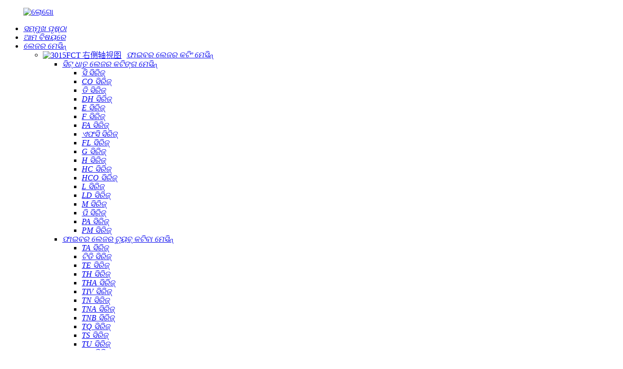

--- FILE ---
content_type: text/html
request_url: http://or.lxslaser.com/fiber-laser-tube-cutting-machine/
body_size: 11869
content:
<!DOCTYPE html> <html dir="ltr" lang="or"> <head> <title>ଫାଇବର ଲେଜର ଟ୍ୟୁବ୍ କଟିଙ୍ଗ ମେସିନ୍ ନିର୍ମାତା | ଚୀନ୍ ଫାଇବର ଲେଜର ଟ୍ୟୁବ୍ କଟିଙ୍ଗ ମେସିନ୍ କାରଖାନା ଏବଂ ଯୋଗାଣକାରୀ</title> <meta http-equiv="Content-Type" content="text/html; charset=UTF-8" /> <!-- Google Tag Manager --> <script>(function(w,d,s,l,i){w[l]=w[l]||[];w[l].push({'gtm.start':
new Date().getTime(),event:'gtm.js'});var f=d.getElementsByTagName(s)[0],
j=d.createElement(s),dl=l!='dataLayer'?'&l='+l:'';j.async=true;j.src=
'https://www.googletagmanager.com/gtm.js?id='+i+dl;f.parentNode.insertBefore(j,f);
})(window,document,'script','dataLayer','GTM-MJPHH3T');</script> <!-- End Google Tag Manager --> <meta name="viewport" content="width=device-width,initial-scale=1,minimum-scale=1,maximum-scale=1,user-scalable=no"> <link rel="apple-touch-icon-precomposed" href=""> <meta name="format-detection" content="telephone=no"> <meta name="apple-mobile-web-app-capable" content="yes"> <meta name="apple-mobile-web-app-status-bar-style" content="black"> <meta name="facebook-domain-verification" content="f0q85uobod21j8cij6tay21v216v2s" /> <link href="//cdn.globalso.com/lxslaser/style/global/style.css" rel="stylesheet"> <link href="https://cdn.globalso.com/lite-yt-embed.css" rel="stylesheet"> <link rel="shortcut icon" href="//cdnus.globalso.com/lxslaser/ico.png" /> <meta name="description" content="ଫାଇବର ଲେଜର ଟ୍ୟୁବ୍ କଟିଙ୍ଗ ମେସିନର ଚୀନ୍ ନିର୍ମାତା ଏବଂ ଯୋଗାଣକାରୀ। ଉଚ୍ଚମାନର ଉପକରଣ ପାଇଁ ଆମର କାରଖାନା ପରିଦର୍ଶନ କରନ୍ତୁ।" /> <meta name="keywords" content="ଫାଇବର ଲେଜର ଟ୍ୟୁବ୍ କଟିଂ ମେସିନ୍, ଫାଇବର ଲେଜର ଟ୍ୟୁବ୍ କଟିଂ ମେସିନ୍ କିଣନ୍ତୁ, ସର୍ବୋତ୍ତମ ଫାଇବର ଲେଜର ଟ୍ୟୁବ୍ କଟିଂ ମେସିନ୍, ସୁଲଭ ଫାଇବର ଲେଜର ଟ୍ୟୁବ୍ କଟିଂ ମେସିନ୍, ଶ୍ରେଷ୍ଠ ମୂଲ୍ୟାଙ୍କିତ ଫାଇବର ଲେଜର ଟ୍ୟୁବ୍ କଟିଂ ମେସିନ୍, ବିକ୍ରୟ ପାଇଁ ଫାଇବର ଲେଜର ଟ୍ୟୁବ୍ କଟିଂ ମେସିନ୍, ଉଚ୍ଚ ସଠିକତା ଫାଇବର ଲେଜର ଟ୍ୟୁବ୍ କଟିଂ ମେସିନ୍, କଷ୍ଟମ୍ ଫାଇବର ଲେଜର ଟ୍ୟୁବ୍ କଟିଂ ମେସିନ୍" />  <link rel="canonical" href="https://www.lxslaser.com/fiber-laser-tube-cutting-machine/" />   <script type="text/javascript" src="https://code.jquery.com/jquery-3.6.0.min.js"></script>   <script>
    var MauticSDKLoaded = true;
</script>      <link href="//cdn.globalso.com/hide_search.css" rel="stylesheet"/><link href="//www.lxslaser.com/style/or.html.css" rel="stylesheet"/><link rel="alternate" hreflang="or" href="https://or.lxslaser.com/" /><link rel="canonical"  href="https://or.lxslaser.com/fiber-laser-tube-cutting-machine/" /></head> <body> <!-- Google Tag Manager (noscript) --> <noscript><iframe src="https://www.googletagmanager.com/ns.html?id=GTM-MJPHH3T" height="0" width="0" style="display:none;visibility:hidden"></iframe></noscript> <!-- End Google Tag Manager (noscript) -->      <div class="container">   <header class="web_head">            <div class="nav_task"></div>           <section class="index_layout">             <figure class="logo"><a href="/">                 <img src="//cdnus.globalso.com/lxslaser/logo1.png" alt="ଲୋଗୋ">                 </a></figure>                     <nav class="nav_wrap">               <ul class="head_nav">                 <li class="menu-item menu-item-type-custom menu-item-object-custom menu-item-home menu-item-17888"><a href="/" class='menu-image-title-after'><em>ସମ୍ମୁଖ ପୃଷ୍ଠା</em></a></li> <li class="menu-item menu-item-type-post_type menu-item-object-page menu-item-17889"><a href="/about-us/" class='menu-image-title-after'><em>ଆମ ବିଷୟରେ</em></a></li> <li class="pro_cs menu-item menu-item-type-custom menu-item-object-custom current-menu-ancestor menu-item-293"><a href="/products/" class='menu-image-title-after'><em>ଲେଜର ମେସିନ୍</em></a> <ul class="sub-menu"> 	<li class="menu-item menu-item-type-taxonomy menu-item-object-category current-category-ancestor current-menu-ancestor current-menu-parent current-category-parent menu-item-17025"><a href="/fiber-laser-cutting-machine/" class='menu-image-title-after menu-image-not-hovered'><img width="800" height="800" src="//cdnus.globalso.com/lxslaser/3015FCT右侧轴视图1.jpg" class="menu-image menu-image-title-after" alt="3015FCT 右侧轴视图" /><em>ଫାଇବର ଲେଜର କଟିଂ ମେସିନ୍</em></a> 	<ul class="sub-menu"> 		<li class="menu-item menu-item-type-taxonomy menu-item-object-category menu-item-17052"><a href="/sheet-metal-laser-cutting-machine/" class='menu-image-title-after'><em>ସିଟ୍ ଧାତୁ ଲେଜର କଟିଙ୍ଗ ମେସିନ୍</em></a> 		<ul class="sub-menu"> 			<li class="menu-item menu-item-type-taxonomy menu-item-object-category menu-item-17053"><a href="/c-series/" class='menu-image-title-after'><em>ସି ସିରିଜ୍</em></a></li> 			<li class="menu-item menu-item-type-taxonomy menu-item-object-category menu-item-17054"><a href="/c-o-series/" class='menu-image-title-after'><em>CO ସିରିଜ୍</em></a></li> 			<li class="menu-item menu-item-type-taxonomy menu-item-object-category menu-item-17055"><a href="/d-series/" class='menu-image-title-after'><em>ଡି ସିରିଜ୍</em></a></li> 			<li class="menu-item menu-item-type-taxonomy menu-item-object-category menu-item-17056"><a href="/dh-series/" class='menu-image-title-after'><em>DH ସିରିଜ୍</em></a></li> 			<li class="menu-item menu-item-type-taxonomy menu-item-object-category menu-item-17057"><a href="/e-series/" class='menu-image-title-after'><em>E ସିରିଜ୍</em></a></li> 			<li class="menu-item menu-item-type-taxonomy menu-item-object-category menu-item-17058"><a href="/f/" class='menu-image-title-after'><em>F ସିରିଜ୍</em></a></li> 			<li class="menu-item menu-item-type-taxonomy menu-item-object-category menu-item-17059"><a href="/fa-series/" class='menu-image-title-after'><em>FA ସିରିଜ୍</em></a></li> 			<li class="menu-item menu-item-type-taxonomy menu-item-object-category menu-item-17060"><a href="/fc-series/" class='menu-image-title-after'><em>ଏଫସି ସିରିଜ୍</em></a></li> 			<li class="menu-item menu-item-type-taxonomy menu-item-object-category menu-item-17061"><a href="/fl-series/" class='menu-image-title-after'><em>FL ସିରିଜ୍</em></a></li> 			<li class="menu-item menu-item-type-taxonomy menu-item-object-category menu-item-17062"><a href="/g-series/" class='menu-image-title-after'><em>G ସିରିଜ୍</em></a></li> 			<li class="menu-item menu-item-type-taxonomy menu-item-object-category menu-item-17063"><a href="/h-series/" class='menu-image-title-after'><em>H ସିରିଜ୍</em></a></li> 			<li class="menu-item menu-item-type-taxonomy menu-item-object-category menu-item-17064"><a href="/hc-series/" class='menu-image-title-after'><em>HC ସିରିଜ୍</em></a></li> 			<li class="menu-item menu-item-type-taxonomy menu-item-object-category menu-item-17065"><a href="/hco-series/" class='menu-image-title-after'><em>HCO ସିରିଜ୍</em></a></li> 			<li class="menu-item menu-item-type-taxonomy menu-item-object-category menu-item-17066"><a href="/l-series/" class='menu-image-title-after'><em>L ସିରିଜ୍</em></a></li> 			<li class="menu-item menu-item-type-taxonomy menu-item-object-category menu-item-17067"><a href="/ld-series/" class='menu-image-title-after'><em>LD ସିରିଜ୍</em></a></li> 			<li class="menu-item menu-item-type-taxonomy menu-item-object-category menu-item-17068"><a href="/m-series/" class='menu-image-title-after'><em>M ସିରିଜ୍</em></a></li> 			<li class="menu-item menu-item-type-taxonomy menu-item-object-category menu-item-17069"><a href="/p-series/" class='menu-image-title-after'><em>ପି ସିରିଜ୍</em></a></li> 			<li class="menu-item menu-item-type-taxonomy menu-item-object-category menu-item-17070"><a href="/pa-series/" class='menu-image-title-after'><em>PA ସିରିଜ୍</em></a></li> 			<li class="menu-item menu-item-type-taxonomy menu-item-object-category menu-item-17071"><a href="/pm-series/" class='menu-image-title-after'><em>PM ସିରିଜ୍</em></a></li> 		</ul> </li> 		<li class="menu-item menu-item-type-taxonomy menu-item-object-category nav-current menu-item-17026"><a href="/fiber-laser-tube-cutting-machine/" class='menu-image-title-after'><em>ଫାଇବର ଲେଜର ଟ୍ୟୁବ୍ କଟିବା ମେସିନ୍</em></a> 		<ul class="sub-menu"> 			<li class="menu-item menu-item-type-taxonomy menu-item-object-category menu-item-17027"><a href="/ta-series/" class='menu-image-title-after'><em>TA ସିରିଜ୍</em></a></li> 			<li class="menu-item menu-item-type-taxonomy menu-item-object-category menu-item-17028"><a href="/td-series/" class='menu-image-title-after'><em>ଟିଡି ସିରିଜ୍</em></a></li> 			<li class="menu-item menu-item-type-taxonomy menu-item-object-category menu-item-17029"><a href="/te-series/" class='menu-image-title-after'><em>TE ସିରିଜ୍</em></a></li> 			<li class="menu-item menu-item-type-taxonomy menu-item-object-category menu-item-17030"><a href="/th-series/" class='menu-image-title-after'><em>TH ସିରିଜ୍</em></a></li> 			<li class="menu-item menu-item-type-taxonomy menu-item-object-category menu-item-17031"><a href="/tha-series/" class='menu-image-title-after'><em>THA ସିରିଜ୍</em></a></li> 			<li class="menu-item menu-item-type-taxonomy menu-item-object-category menu-item-17032"><a href="/tiv-series/" class='menu-image-title-after'><em>TIV ସିରିଜ୍</em></a></li> 			<li class="menu-item menu-item-type-taxonomy menu-item-object-category menu-item-17033"><a href="/tn-series/" class='menu-image-title-after'><em>TN ସିରିଜ୍</em></a></li> 			<li class="menu-item menu-item-type-taxonomy menu-item-object-category menu-item-17034"><a href="/tna-series/" class='menu-image-title-after'><em>TNA ସିରିଜ୍</em></a></li> 			<li class="menu-item menu-item-type-taxonomy menu-item-object-category menu-item-17035"><a href="/tnb-series/" class='menu-image-title-after'><em>TNB ସିରିଜ୍</em></a></li> 			<li class="menu-item menu-item-type-taxonomy menu-item-object-category menu-item-17036"><a href="/tq-series/" class='menu-image-title-after'><em>TQ ସିରିଜ୍</em></a></li> 			<li class="menu-item menu-item-type-taxonomy menu-item-object-category menu-item-17037"><a href="/ts-series/" class='menu-image-title-after'><em>TS ସିରିଜ୍</em></a></li> 			<li class="menu-item menu-item-type-taxonomy menu-item-object-category menu-item-17038"><a href="/tu-series/" class='menu-image-title-after'><em>TU ସିରିଜ୍</em></a></li> 			<li class="menu-item menu-item-type-taxonomy menu-item-object-category menu-item-17039"><a href="/tub-series/" class='menu-image-title-after'><em>ଟବ୍ ସିରିଜ୍</em></a></li> 			<li class="menu-item menu-item-type-taxonomy menu-item-object-category menu-item-17040"><a href="/tx-series/" class='menu-image-title-after'><em>TX ସିରିଜ୍</em></a></li> 			<li class="menu-item menu-item-type-taxonomy menu-item-object-category menu-item-17041"><a href="/txa-series/" class='menu-image-title-after'><em>TXA ସିରିଜ୍</em></a></li> 		</ul> </li> 		<li class="menu-item menu-item-type-taxonomy menu-item-object-category menu-item-17044"><a href="/sheet-tube-metal-laser-cutting-machine/" class='menu-image-title-after'><em>ସିଟ୍ ଏବଂ ଟ୍ୟୁବ୍ ଧାତୁ ଲେଜର କଟିଙ୍ଗ ମେସିନ୍</em></a> 		<ul class="sub-menu"> 			<li class="menu-item menu-item-type-taxonomy menu-item-object-category menu-item-17045"><a href="/ct-series/" class='menu-image-title-after'><em>CT ସିରିଜ୍</em></a></li> 			<li class="menu-item menu-item-type-taxonomy menu-item-object-category menu-item-17046"><a href="/dht-series/" class='menu-image-title-after'><em>DHT ସିରିଜ୍</em></a></li> 			<li class="menu-item menu-item-type-taxonomy menu-item-object-category menu-item-17047"><a href="/et-series/" class='menu-image-title-after'><em>ET ସିରିଜ୍</em></a></li> 			<li class="menu-item menu-item-type-taxonomy menu-item-object-category menu-item-17048"><a href="/fct-series/" class='menu-image-title-after'><em>FCT ସିରିଜ୍</em></a></li> 			<li class="menu-item menu-item-type-taxonomy menu-item-object-category menu-item-17049"><a href="/ft-series/" class='menu-image-title-after'><em>FT ସିରିଜ୍</em></a></li> 			<li class="menu-item menu-item-type-taxonomy menu-item-object-category menu-item-17050"><a href="/pt-series/" class='menu-image-title-after'><em>ପିଟି ସିରିଜ୍</em></a></li> 			<li class="menu-item menu-item-type-taxonomy menu-item-object-category menu-item-17051"><a href="/ptw-series/" class='menu-image-title-after'><em>PTW ସିରିଜ୍</em></a></li> 		</ul> </li> 		<li class="menu-item menu-item-type-taxonomy menu-item-object-category menu-item-17042"><a href="/h-steel-laser-cutting-machine/" class='menu-image-title-after'><em>ଏଚ୍-ଷ୍ଟିଲ୍ ଲେଜର କଟିଂ ମେସିନ୍</em></a></li> 		<li class="menu-item menu-item-type-taxonomy menu-item-object-category menu-item-17043"><a href="/other-fiber-laser-cutter/" class='menu-image-title-after'><em>ଅନ୍ୟାନ୍ୟ ଫାଇବର ଲେଜର କଟର</em></a></li> 	</ul> </li> 	<li class="menu-item menu-item-type-taxonomy menu-item-object-category menu-item-2072"><a href="/laser-cleaning-machine/" class='menu-image-title-after menu-image-not-hovered'><img width="800" height="800" src="//cdnus.globalso.com/lxslaser/portable-rust-removal-machine1.jpg" class="menu-image menu-image-title-after" alt="ପୋର୍ଟେବଲ୍ କଳଙ୍କି ଅପସାରଣ ଯନ୍ତ୍ର" /><em>ଲେଜର ସଫା କରିବା ମେସିନ୍</em></a></li> 	<li class="menu-item menu-item-type-taxonomy menu-item-object-category menu-item-2073"><a href="/laser-welding-machine-products/" class='menu-image-title-after menu-image-not-hovered'><img width="800" height="800" src="//cdnus.globalso.com/lxslaser/laser-welders-welding-machine-11.jpg" class="menu-image menu-image-title-after" alt="ଲେଜର ୱେଲ୍ଡର୍ସ ୱେଲ୍ଡିଂ ମେସିନ୍ 1" /><em>ଲେଜର ୱେଲ୍ଡିଂ ମେସିନ୍</em></a></li> 	<li class="menu-item menu-item-type-taxonomy menu-item-object-category menu-item-11117"><a href="/cnc-bending-machine/" class='menu-image-title-after menu-image-not-hovered'><img width="384" height="384" src="//cdnus.globalso.com/lxslaser/IMG_141821.png" class="menu-image menu-image-title-after" alt="IMG_1418(2)" /><em>ବଙ୍କା ଯନ୍ତ୍ର</em></a> 	<ul class="sub-menu"> 		<li class="menu-item menu-item-type-taxonomy menu-item-object-category menu-item-17854"><a href="/electric-bending-machine/" class='menu-image-title-after'><em>ଇଲେକ୍ଟ୍ରିକ୍ ବେଣ୍ଡିଙ୍ଗ୍ ମେସିନ୍ ଏବଂ ଡାଉନ୍ ଆକ୍ଟିଂ</em></a> 		<ul class="sub-menu"> 			<li class="menu-item menu-item-type-taxonomy menu-item-object-category menu-item-17855"><a href="/esp65-2500/" class='menu-image-title-after'><em>ESP65-2500</em></a></li> 			<li class="menu-item menu-item-type-taxonomy menu-item-object-category menu-item-17856"><a href="/lx-1030/" class='menu-image-title-after'><em>LX-1030</em></a></li> 			<li class="menu-item menu-item-type-taxonomy menu-item-object-category menu-item-17857"><a href="/lx-350t-1250/" class='menu-image-title-after'><em>LX-350T-1250</em></a></li> 			<li class="menu-item menu-item-type-taxonomy menu-item-object-category menu-item-17858"><a href="/lx-3512/" class='menu-image-title-after'><em>LX-3512</em></a></li> 			<li class="menu-item menu-item-type-taxonomy menu-item-object-category menu-item-17859"><a href="/lx-5016/" class='menu-image-title-after'><em>LX-5016</em></a></li> 			<li class="menu-item menu-item-type-taxonomy menu-item-object-category menu-item-17860"><a href="/lx-6020/" class='menu-image-title-after'><em>LX-6020</em></a></li> 		</ul> </li> 		<li class="menu-item menu-item-type-taxonomy menu-item-object-category menu-item-17862"><a href="/wc67k-cnc-bending-machine/" class='menu-image-title-after'><em>WC67K</em></a> 		<ul class="sub-menu"> 			<li class="menu-item menu-item-type-taxonomy menu-item-object-category menu-item-17865"><a href="/wc67k-63t1600/" class='menu-image-title-after'><em>WC67K-63T1600</em></a></li> 			<li class="menu-item menu-item-type-taxonomy menu-item-object-category menu-item-17863"><a href="/wc67k-100t4000/" class='menu-image-title-after'><em>WC67K-100T4000</em></a></li> 			<li class="menu-item menu-item-type-taxonomy menu-item-object-category menu-item-17864"><a href="/wc67k-125t4000/" class='menu-image-title-after'><em>WC67K-125T4000</em></a></li> 		</ul> </li> 		<li class="menu-item menu-item-type-taxonomy menu-item-object-category menu-item-17866"><a href="/we67k/" class='menu-image-title-after'><em>WE67K</em></a> 		<ul class="sub-menu"> 			<li class="menu-item menu-item-type-taxonomy menu-item-object-category menu-item-17867"><a href="/we67k-100t2500/" class='menu-image-title-after'><em>WE67K-100T2500</em></a></li> 			<li class="menu-item menu-item-type-taxonomy menu-item-object-category menu-item-17868"><a href="/we67k-100t4000/" class='menu-image-title-after'><em>WE67K-100T4000</em></a></li> 			<li class="menu-item menu-item-type-taxonomy menu-item-object-category menu-item-17869"><a href="/we67k-125t3200/" class='menu-image-title-after'><em>WE67K-125T3200</em></a></li> 			<li class="menu-item menu-item-type-taxonomy menu-item-object-category menu-item-17870"><a href="/we67k-125t4000/" class='menu-image-title-after'><em>WE67K-125T4000</em></a></li> 			<li class="menu-item menu-item-type-taxonomy menu-item-object-category menu-item-17871"><a href="/we67k-130t4100/" class='menu-image-title-after'><em>WE67K-130T4100</em></a></li> 			<li class="menu-item menu-item-type-taxonomy menu-item-object-category menu-item-17872"><a href="/we67k-135t4100/" class='menu-image-title-after'><em>WE67K-135T4100</em></a></li> 			<li class="menu-item menu-item-type-taxonomy menu-item-object-category menu-item-17873"><a href="/we67k-160t3200/" class='menu-image-title-after'><em>WE67K-160T3200</em></a></li> 			<li class="menu-item menu-item-type-taxonomy menu-item-object-category menu-item-17874"><a href="/we67k-160t4000/" class='menu-image-title-after'><em>WE67K-160T4000</em></a></li> 			<li class="menu-item menu-item-type-taxonomy menu-item-object-category menu-item-17875"><a href="/we67k-170t3200/" class='menu-image-title-after'><em>WE67K-170T3200</em></a></li> 			<li class="menu-item menu-item-type-taxonomy menu-item-object-category menu-item-17876"><a href="/we67k-220t6100/" class='menu-image-title-after'><em>WE67K-220T6100</em></a></li> 			<li class="menu-item menu-item-type-taxonomy menu-item-object-category menu-item-17877"><a href="/we67k-300t4000/" class='menu-image-title-after'><em>WE67K-300T4000</em></a></li> 			<li class="menu-item menu-item-type-taxonomy menu-item-object-category menu-item-17878"><a href="/we67k-63t1600/" class='menu-image-title-after'><em>WE67K-63T1600</em></a></li> 		</ul> </li> 		<li class="menu-item menu-item-type-taxonomy menu-item-object-category menu-item-17879"><a href="/wg67k/" class='menu-image-title-after'><em>WG67K</em></a> 		<ul class="sub-menu"> 			<li class="menu-item menu-item-type-taxonomy menu-item-object-category menu-item-17883"><a href="/wg67k-30t1600/" class='menu-image-title-after'><em>WG67K-30T1600</em></a></li> 			<li class="menu-item menu-item-type-taxonomy menu-item-object-category menu-item-17884"><a href="/wg67k-40t1600/" class='menu-image-title-after'><em>WG67K-40T1600</em></a></li> 			<li class="menu-item menu-item-type-taxonomy menu-item-object-category menu-item-17885"><a href="/wg67k-40t2200/" class='menu-image-title-after'><em>WG67K-40T2200</em></a></li> 			<li class="menu-item menu-item-type-taxonomy menu-item-object-category menu-item-17887"><a href="/wg67k-80t2500/" class='menu-image-title-after'><em>WG67K-80T2500</em></a></li> 			<li class="menu-item menu-item-type-taxonomy menu-item-object-category menu-item-17880"><a href="/wg67k-125t2500/" class='menu-image-title-after'><em>WG67K-125T2500</em></a></li> 			<li class="menu-item menu-item-type-taxonomy menu-item-object-category menu-item-17881"><a href="/wg67k-160t3200/" class='menu-image-title-after'><em>WG67K-160T3200</em></a></li> 			<li class="menu-item menu-item-type-taxonomy menu-item-object-category menu-item-17882"><a href="/wg67k-200t6000/" class='menu-image-title-after'><em>WG67K-200T6000</em></a></li> 			<li class="menu-item menu-item-type-taxonomy menu-item-object-category menu-item-17886"><a href="/wg67k-500t4000/" class='menu-image-title-after'><em>WG67K-500T4000</em></a></li> 		</ul> </li> 		<li class="menu-item menu-item-type-taxonomy menu-item-object-category menu-item-17861"><a href="/other-bending-machine/" class='menu-image-title-after'><em>ଅନ୍ୟାନ୍ୟ ବଙ୍କା ଯନ୍ତ୍ର</em></a></li> 	</ul> </li> </ul> </li> <li class="menu-item menu-item-type-post_type menu-item-object-page menu-item-17890"><a href="/accessories/" class='menu-image-title-after'><em>ଜିନିଷପତ୍ର</em></a></li> <li class="menu-item menu-item-type-post_type menu-item-object-page menu-item-17891"><a href="/application/" class='menu-image-title-after'><em>ପ୍ରୟୋଗ</em></a></li> <li class="menu-item menu-item-type-post_type menu-item-object-page menu-item-17892"><a href="/contact-us/" class='menu-image-title-after'><em>ଆମ ସହିତ ଯୋଗାଯୋଗ କରନ୍ତୁ</em></a></li>              </ul>              </nav>              <b id="btn-search" class="btn--search"></b>              <a class="head_contact head_phone" href="/contact-us/"><span>ଯୋଗାଯୋଗ</span></a>                  <!--change-language-->           <div class="change-language ensemble">   <div class="change-language-info">     <div class="change-language-title medium-title">        <div class="language-flag language-flag-en"><a href="https://www.lxslaser.com/"><b class="country-flag"></b><span>English</span> </a></div>        <b class="language-icon"></b>      </div> 	<div class="change-language-cont sub-content">         <div class="empty"></div>     </div>   </div> </div> <!--theme155-->          <!--change-language-->            <div class="head_contact head_social">             <span>ସୋସିଆଲ ମିଡିଆ</span>             <ul class="head_sns">                             <li><a target="_blank" href="https://www.facebook.com/lxshowlaser888"><span class="sns_img"><img src="//cdnus.globalso.com/lxslaser/sns011.png" alt="ଫେସବୁକ୍"></span><span>ଫେସବୁକ୍</span></a></li>                             <li><a target="_blank" href="https://www.youtube.com/channel/UCI7tcLyZnuP-LbcyitCOVhg"><span class="sns_img"><img src="//cdnus.globalso.com/lxslaser/youtube2.png" alt="ୟୁଟ୍ୟୁବ୍"></span><span>ୟୁଟ୍ୟୁବ୍</span></a></li>                             <li><a target="_blank" href="https://www.linkedin.com/company/14067364/admin/"><span class="sns_img"><img src="//cdnus.globalso.com/lxslaser/ico-social-in1.png" alt="ଆଇକୋ-ସୋସିଆଲ୍-ଇନ୍"></span><span>ଆଇକୋ-ସୋସିଆଲ୍-ଇନ୍</span></a></li>                           </ul>           </div>           </section>    </header>        <section class="sys_sub_head">            <div class="head_bn_item"><img src="//cdnus.globalso.com/lxslaser/page_banner1.jpg" alt="ପୃଷ୍ଠା_ବ୍ୟାନର"></div>         <div class="productlist_nav_wrap">        <h1 class="productlist_title">ଫାଇବର ଲେଜର ଟ୍ୟୁବ୍ କଟିବା ମେସିନ୍</h1>        <div class="productlist_desc">୨୦୦୪ ମସିହାରୁ, ୧୫୦+ ଦେଶ ୨୦୦୦୦+ ଉପଭୋକ୍ତା</div>     </div>    </section>     <section class="page_content main_content listtt"> <div class="layout">   <div class="second_ovo"> <div class="second_list">     	 <aside class="aside"> <section class="aside-wrap">             <section class="side-second">               <ul class="side-cate">                <li class="menu-item menu-item-type-taxonomy menu-item-object-category menu-item-2778"><a href="/sheet-metal-laser-cutting-machine/" class='menu-image-title-after'><em>ସିଟ୍ ଧାତୁ ଲେଜର କଟିଙ୍ଗ ମେସିନ୍</em></a></li> <li class="menu-item menu-item-type-taxonomy menu-item-object-category menu-item-2777"><a href="/sheet-tube-metal-laser-cutting-machine/" class='menu-image-title-after'><em>ସିଟ୍ ଏବଂ ଟ୍ୟୁବ୍ ଧାତୁ ଲେଜର କଟିଙ୍ଗ ମେସିନ୍</em></a></li> <li class="menu-item menu-item-type-taxonomy menu-item-object-category nav-current menu-item-2773"><a href="/fiber-laser-tube-cutting-machine/" class='menu-image-title-after'><em>ଫାଇବର ଲେଜର ଟ୍ୟୁବ୍ କଟିବା ମେସିନ୍</em></a></li> <li class="menu-item menu-item-type-taxonomy menu-item-object-category menu-item-2779"><a href="/other-fiber-laser-cutter/" class='menu-image-title-after'><em>ଅନ୍ୟାନ୍ୟ ଫାଇବର ଲେଜର କଟର</em></a></li> <li class="menu-item menu-item-type-taxonomy menu-item-object-category menu-item-2775"><a href="/laser-cleaning-machine/" class='menu-image-title-after'><em>ଲେଜର ସଫା କରିବା ମେସିନ୍</em></a></li> <li class="menu-item menu-item-type-taxonomy menu-item-object-category menu-item-2776"><a href="/laser-welding-machine-products/" class='menu-image-title-after'><em>ଲେଜର ୱେଲ୍ଡିଂ ମେସିନ୍</em></a></li>                 </ul>                  </section> 		   </section> 	  </aside></div>  <div class="second_host_maomao"> <aside class="aside_m"> <section class="aside-wrap">             <section class="side-second">               <ul class="side-cate">    <li class="menu-item menu-item-type-taxonomy menu-item-object-category nav-current menu-item-7552"><a href="/fiber-laser-tube-cutting-machine/" class='menu-image-title-after'><em>ଫାଇବର ଲେଜର ଟ୍ୟୁବ୍</em></a></li> <li class="menu-item menu-item-type-taxonomy menu-item-object-category menu-item-7554"><a href="/laser-cleaning-machine/" class='menu-image-title-after'><em>ଲେଜର ସଫା କରିବା ମେସିନ୍</em></a></li> <li class="menu-item menu-item-type-taxonomy menu-item-object-category menu-item-7555"><a href="/laser-welding-machine-products/" class='menu-image-title-after'><em>ଲେଜର ୱେଲ୍ଡିଂ ମେସିନ୍</em></a></li> <li class="menu-item menu-item-type-taxonomy menu-item-object-category menu-item-7556"><a href="/sheet-tube-metal-laser-cutting-machine/" class='menu-image-title-after'><em>ସିଟ୍ ଏବଂ ଟ୍ୟୁବ୍ ଧାତୁ ଲେଜର୍</em></a></li> <li class="menu-item menu-item-type-taxonomy menu-item-object-category menu-item-7557"><a href="/sheet-metal-laser-cutting-machine/" class='menu-image-title-after'><em>ସିଟ୍ ଧାତୁ ଲେଜର୍</em></a></li> <li class="menu-item menu-item-type-taxonomy menu-item-object-category menu-item-7558"><a href="/other-fiber-laser-cutter/" class='menu-image-title-after'><em>ଛୋଟ ଧାତୁ ଲେଜର୍</em></a></li>                 </ul>                  </section> 		   </section> 	  </aside> </div>        <section class="second_main">            <div class="items_list">              <ul>    <li class="product_item">             <figure>               <span class="item_img"><img src="//cdnus.globalso.com/lxslaser/TN612-1右轴侧-1.11.jpg" alt="କମ ମୂଲ୍ୟରେ LX612TN ଫଲୋ-ଅପ୍ ହାଇ ସ୍ପିଡ୍ ପାଇପ୍ କଟର"><a href="/lx612tn-follow-up-high-speed-pipe-cutter-with-low-price-product/" title="LX612TN Follow-up High Speed Pipe Cutter with Low Price" class="img_shadow email">                   <span class="inqr">ଅନୁସନ୍ଧାନ</span>               </a> </span>               <figcaption>                      <span class="model_show"><a href="javascript:" class="email">LX612TN ଫଲୋ-ଅପ୍</a></span>                      <h3 class="item_title"><a href="/lx612tn-follow-up-high-speed-pipe-cutter-with-low-price-product/" title="LX612TN Follow-up High Speed Pipe Cutter with Low Price">କମ ମୂଲ୍ୟରେ LX612TN ଫଲୋ-ଅପ୍ ହାଇ ସ୍ପିଡ୍ ପାଇପ୍ କଟର</a></h3>               </figcaption>             </figure>           </li>    <li class="product_item">             <figure>               <span class="item_img"><img src="//cdnus.globalso.com/lxslaser/LX63TN右轴侧-1.1.jpg" alt="LX63TN 2024 ଉଚ୍ଚ ଶକ୍ତି ସହିତ Lxshow ଆଲୁମିନିୟମ ପାଇପ୍ ଟ୍ୟୁବ୍ କଟିଂ ମେସିନ୍"><a href="/2024-lxshow-aluminum-pipe-tube-cutting-machines-with-high-power-product/" title="LX63TN 2024 Lxshow Aluminum Pipe Tube Cutting Machines with High Power" class="img_shadow email">                   <span class="inqr">ଅନୁସନ୍ଧାନ</span>               </a> </span>               <figcaption>                      <span class="model_show"><a href="javascript:" class="email">LX63TN</a></span>                      <h3 class="item_title"><a href="/2024-lxshow-aluminum-pipe-tube-cutting-machines-with-high-power-product/" title="LX63TN 2024 Lxshow Aluminum Pipe Tube Cutting Machines with High Power">LX63TN 2024 Lxshow ଆଲୁମିନିୟମ ପାଇପ୍ ଟ୍ୟୁବ୍ କଟିଂ ମେସିନ୍ ଉଚ୍ଚ... ସହିତ</a></h3>               </figcaption>             </figure>           </li>    <li class="product_item">             <figure>               <span class="item_img"><img src="//cdnus.globalso.com/lxslaser/TD62右轴侧-1.9.jpg" alt="LX62TD 1-6KW କମ ଖର୍ଚ୍ଚରେ ପାଇପ୍ କଟିଙ୍ଗ ମେସିନ୍ ମୂଲ୍ୟ"><a href="/lx62td-1000w-1500w-3000w-economical-pipe-cutting-machine-price-product/" title="LX62TD 1-6KW  Economical Pipe Cutting Machine Price" class="img_shadow email">                   <span class="inqr">ଅନୁସନ୍ଧାନ</span>               </a> </span>               <figcaption>                      <span class="model_show"><a href="javascript:" class="email">୬୨ଟିଡି</a></span>                      <h3 class="item_title"><a href="/lx62td-1000w-1500w-3000w-economical-pipe-cutting-machine-price-product/" title="LX62TD 1-6KW  Economical Pipe Cutting Machine Price">LX62TD 1-6KW କମ ଖର୍ଚ୍ଚରେ ପାଇପ୍ କଟିଙ୍ଗ ମେସିନ୍ ମୂଲ୍ୟ</a></h3>               </figcaption>             </figure>           </li>    <li class="product_item">             <figure>               <span class="item_img"><img src="//cdnus.globalso.com/lxslaser/61TJ主图_副本.png" alt="61TJ ଶସ୍ତା ସରଳ CNC ଫାଇବର ଲେଜର କଟିଂ ମେସିନ୍"><a href="/61tj-simple-cnc-fiber-laser-cutting-machine-product/" title="61TJ Cheap Simple CNC Fiber Laser Cutting  Machine" class="img_shadow email">                   <span class="inqr">ଅନୁସନ୍ଧାନ</span>               </a> </span>               <figcaption>                      <span class="model_show"><a href="javascript:" class="email">୬୧ଟିଜେ</a></span>                      <h3 class="item_title"><a href="/61tj-simple-cnc-fiber-laser-cutting-machine-product/" title="61TJ Cheap Simple CNC Fiber Laser Cutting  Machine">61TJ ଶସ୍ତା ସରଳ CNC ଫାଇବର ଲେଜର କଟିଂ ମେସିନ୍</a></h3>               </figcaption>             </figure>           </li>    <li class="product_item">             <figure>               <span class="item_img"><img src="//cdnus.globalso.com/lxslaser/TX12412AB右轴侧.3.jpg" alt="ଆଲୁମିନିୟମ ଧାତୁ ପାଇପ୍ ଟ୍ୟୁବ୍ ପାଇଁ TX124 2024 ଫାଇବର ଲେଜର କଟିଂ ମେସିନ୍"><a href="/2024-fiber-laser-cutting-machine-for-aluminium-metal-pipe-tube-1000w-2000w-3000w-product/" title="TX124 2024 Fiber Laser Cutting Machine for Aluminium Metal Pipe Tube" class="img_shadow email">                   <span class="inqr">ଅନୁସନ୍ଧାନ</span>               </a> </span>               <figcaption>                      <span class="model_show"><a href="javascript:" class="email">TX124</a></span>                      <h3 class="item_title"><a href="/2024-fiber-laser-cutting-machine-for-aluminium-metal-pipe-tube-1000w-2000w-3000w-product/" title="TX124 2024 Fiber Laser Cutting Machine for Aluminium Metal Pipe Tube">ଆଲୁମିନିୟମ ଧାତୁ ପାଇପ୍ ପାଇଁ TX124 2024 ଫାଇବର ଲେଜର କଟିଂ ମେସିନ୍...</a></h3>               </figcaption>             </figure>           </li>    <li class="product_item">             <figure>               <span class="item_img"><img src="//cdnus.globalso.com/lxslaser/TN612+TNA612右轴侧-1.3.jpg" alt="ବିକ୍ରୟ ପାଇଁ LX612TNA ନୂତନ ଅର୍ଦ୍ଧ-ସ୍ୱୟଂଚାଳିତ ଲୋଡିଂ ହାଇ ସ୍ପିଡ୍ ଟ୍ୟୁବ୍ କଟିଂ ମେସିନ୍"><a href="/lx612tna-new-semi-automatic-loading-high-speed-tube-cutting-machine-for-sale-product/" title="LX612TNA New Semi-automatic Loading High Speed Tube Cutting Machine for Sale" class="img_shadow email">                   <span class="inqr">ଅନୁସନ୍ଧାନ</span>               </a> </span>               <figcaption>                      <span class="model_show"><a href="javascript:" class="email">LX612TNA</a></span>                      <h3 class="item_title"><a href="/lx612tna-new-semi-automatic-loading-high-speed-tube-cutting-machine-for-sale-product/" title="LX612TNA New Semi-automatic Loading High Speed Tube Cutting Machine for Sale">LX612TNA ନୂତନ ଅର୍ଦ୍ଧ-ସ୍ୱୟଂଚାଳିତ ଲୋଡିଂ ହାଇ ସ୍ପିଡ୍ ଟ୍ୟୁବ୍ କଟିଂ ମା...</a></h3>               </figcaption>             </figure>           </li>    <li class="product_item">             <figure>               <span class="item_img"><img src="//cdnus.globalso.com/lxslaser/TN612右轴侧-1.1.jpg" alt="LX612TN ଦ୍ରୁତ ବିତରଣ ମାନକ ସପୋର୍ଟ ଫ୍ରେମ୍ ହାଇ ସ୍ପିଡ୍ ଟ୍ୟୁବ୍ ଲେଜର୍ କଟିଂ ମେସିନ୍"><a href="/lx612tn-fast-delivery-standard-support-frame-high-speed-tube-laser-cutting-machine-product/" title="LX612TN Fast Delivery Standard Support Frame High Speed Tube Laser Cutting Machine" class="img_shadow email">                   <span class="inqr">ଅନୁସନ୍ଧାନ</span>               </a> </span>               <figcaption>                      <span class="model_show"><a href="javascript:" class="email">LX612TN ମାନକ ସପୋର୍ଟ ଫ୍ରେମ୍</a></span>                      <h3 class="item_title"><a href="/lx612tn-fast-delivery-standard-support-frame-high-speed-tube-laser-cutting-machine-product/" title="LX612TN Fast Delivery Standard Support Frame High Speed Tube Laser Cutting Machine">LX612TN ଦ୍ରୁତ ବିତରଣ ମାନକ ସପୋର୍ଟ ଫ୍ରେମ୍ ହାଇ ସ୍ପିଡ୍ ଟ୍ୟୁବ୍ ଏଲ୍...</a></h3>               </figcaption>             </figure>           </li>    <li class="product_item">             <figure>               <span class="item_img"><img src="//cdnus.globalso.com/lxslaser/TU62-+-TNB62右轴侧.14.jpg" alt="LX62TUB ସମ୍ପୂର୍ଣ୍ଣ ସ୍ୱୟଂଚାଳିତ ଲୋଡିଂ ପାଇପ୍ କଟର ମୂଲ୍ୟ ବିକ୍ରୟ ପାଇଁ"><a href="/lx62tub-fully-automatic-loading-pipe-cutter-price-for-sale-product/" title="LX62TUB Fully Automatic Loading Pipe Cutter Price for Sale" class="img_shadow email">                   <span class="inqr">ଅନୁସନ୍ଧାନ</span>               </a> </span>               <figcaption>                      <span class="model_show"><a href="javascript:" class="email">LX62TUB</a></span>                      <h3 class="item_title"><a href="/lx62tub-fully-automatic-loading-pipe-cutter-price-for-sale-product/" title="LX62TUB Fully Automatic Loading Pipe Cutter Price for Sale">LX62TUB ସମ୍ପୂର୍ଣ୍ଣ ସ୍ୱୟଂଚାଳିତ ଲୋଡିଂ ପାଇପ୍ କଟର ମୂଲ୍ୟ ବିକ୍ରୟ ପାଇଁ</a></h3>               </figcaption>             </figure>           </li>    <li class="product_item">             <figure>               <span class="item_img"><img src="//cdnus.globalso.com/lxslaser/TN612+TNB612右轴侧.2.jpg" alt="LX612TNB ହାଇ ସ୍ପିଡ୍ ସମ୍ପୂର୍ଣ୍ଣ ସ୍ୱୟଂଚାଳିତ ଲୋଡିଂ ଟ୍ୟୁବ୍ କଟିଂ ମେସିନ୍"><a href="/lx612tnb-high-speed-fully-automatic-loading-tube-cutting-machine-product/" title="LX612TNB High Speed Fully Automatic Loading Tube Cutting Machine" class="img_shadow email">                   <span class="inqr">ଅନୁସନ୍ଧାନ</span>               </a> </span>               <figcaption>                      <span class="model_show"><a href="javascript:" class="email">LX612TNB</a></span>                      <h3 class="item_title"><a href="/lx612tnb-high-speed-fully-automatic-loading-tube-cutting-machine-product/" title="LX612TNB High Speed Fully Automatic Loading Tube Cutting Machine">LX612TNB ହାଇ ସ୍ପିଡ୍ ସମ୍ପୂର୍ଣ୍ଣ ସ୍ୱୟଂଚାଳିତ ଲୋଡିଂ ଟ୍ୟୁବ୍ କଟିଂ ମେସିନ୍</a></h3>               </figcaption>             </figure>           </li>    <li class="product_item">             <figure>               <span class="item_img"><img src="//cdnus.globalso.com/lxslaser/TX1223B三卡盘切管机带摆动头右轴侧-1.32.jpg" alt="TX122(3)B ହାଇ ସ୍ପିଡ୍ Cnc ଧାତୁ ପାଇପ୍ ଲେଜର କଟିଂ ମେସିନ୍"><a href="/tx1223b-high-speed-cnc-metal-pipe-laser-cutting-machines-product/" title="TX122(3)B High Speed Cnc Metal Pipe Laser Cutting Machines" class="img_shadow email">                   <span class="inqr">ଅନୁସନ୍ଧାନ</span>               </a> </span>               <figcaption>                      <span class="model_show"><a href="javascript:" class="email">TX122(3)B</a></span>                      <h3 class="item_title"><a href="/tx1223b-high-speed-cnc-metal-pipe-laser-cutting-machines-product/" title="TX122(3)B High Speed Cnc Metal Pipe Laser Cutting Machines">TX122(3)B ହାଇ ସ୍ପିଡ୍ Cnc ଧାତୁ ପାଇପ୍ ଲେଜର କଟିଂ ମେସିନ୍</a></h3>               </figcaption>             </figure>           </li>    <li class="product_item">             <figure>               <span class="item_img"><img src="//cdnus.globalso.com/lxslaser/LX61TA左轴侧-1.3-副本.jpg" alt="ଚୀନ୍‌ରେ LX62TA CNC ଟ୍ୟୁବ୍ ଲେଜର କଟିଂ ମେସିନ୍‌ର ମୂଲ୍ୟ"><a href="/lx62ta-cnc-tube-laser-cutting-machine-price-in-china-product/" title="LX62TA CNC Tube Laser Cutting Machine Price in China" class="img_shadow email">                   <span class="inqr">ଅନୁସନ୍ଧାନ</span>               </a> </span>               <figcaption>                      <span class="model_show"><a href="javascript:" class="email">୬୨ଟା</a></span>                      <h3 class="item_title"><a href="/lx62ta-cnc-tube-laser-cutting-machine-price-in-china-product/" title="LX62TA CNC Tube Laser Cutting Machine Price in China">ଚୀନ୍‌ରେ LX62TA CNC ଟ୍ୟୁବ୍ ଲେଜର କଟିଂ ମେସିନ୍‌ର ମୂଲ୍ୟ</a></h3>               </figcaption>             </figure>           </li>    <li class="product_item">             <figure>               <span class="item_img"><img src="//cdnus.globalso.com/lxslaser/TU62-+-TNA62-2右轴侧.23.jpg" alt="LXTU62 CNC ଆଲୁମିନିୟମ ଧାତୁ ଟ୍ୟୁବ୍ ଲେଜର କଟିଂ ମେସିନର ମୂଲ୍ୟ ମୂଲ୍ୟ"><a href="/lxtu62-cnc-aluminum-metal-tube-laser-cutting-machine-cost-price-product/" title="LXTU62 CNC Aluminum Metal Tube Laser Cutting Machine Cost Price" class="img_shadow email">                   <span class="inqr">ଅନୁସନ୍ଧାନ</span>               </a> </span>               <figcaption>                      <span class="model_show"><a href="javascript:" class="email">LXTU62</a></span>                      <h3 class="item_title"><a href="/lxtu62-cnc-aluminum-metal-tube-laser-cutting-machine-cost-price-product/" title="LXTU62 CNC Aluminum Metal Tube Laser Cutting Machine Cost Price">LXTU62 CNC ଆଲୁମିନିୟମ ଧାତୁ ଟ୍ୟୁବ୍ ଲେଜର କଟିଂ ମେସିନର ମୂଲ୍ୟ ମୂଲ୍ୟ</a></h3>               </figcaption>             </figure>           </li>          </ul>         <div class="page_bar">         <div class="pages"><a href='/fiber-laser-tube-cutting-machine/' class='current'>1</a><a href='/fiber-laser-tube-cutting-machine/page/2/'>2</a><a href='/fiber-laser-tube-cutting-machine/page/3/'>3</a><a href="/fiber-laser-tube-cutting-machine/page/2/" >ପରବର୍ତ୍ତୀ ></a><a href='/fiber-laser-tube-cutting-machine/page/3/' class='extend' title='The Last Page'>>></a> <span class='current2'>ପୃଷ୍ଠା 1 / 3</span></div>            </div>        </section> </div>  </div> </section>  <!--section06-->    <footer class="web_footer page_footer" style="background-image: url(//cdn.globalso.com/lxslaser/footer_bg.png);">      <div class="foot_bottom">   <ul class="foot_contact">       <li class="foot_mail"><a href="mailto:inquiry@lxshow.net">EMAIL:inquiry@lxshow.net</a> </li>       <li class="foot_phone"><a href="tel:17763426914">ଟେଲିଫୋନ୍:୧୭୭୬୩୪୨୬୯୧୪</a>  </li>          </ul>       <div class="footer_items flex_nowrap">      <div class="footer_item">          <h3 class="foot_tit">ଉତ୍ପାଦଗୁଡ଼ିକ</h3>          <ul>            <li class="menu-item menu-item-type-taxonomy menu-item-object-category menu-item-2778"><a href="/sheet-metal-laser-cutting-machine/" class='menu-image-title-after'><em>ସିଟ୍ ଧାତୁ ଲେଜର କଟିଙ୍ଗ ମେସିନ୍</em></a></li> <li class="menu-item menu-item-type-taxonomy menu-item-object-category menu-item-2777"><a href="/sheet-tube-metal-laser-cutting-machine/" class='menu-image-title-after'><em>ସିଟ୍ ଏବଂ ଟ୍ୟୁବ୍ ଧାତୁ ଲେଜର କଟିଙ୍ଗ ମେସିନ୍</em></a></li> <li class="menu-item menu-item-type-taxonomy menu-item-object-category nav-current menu-item-2773"><a href="/fiber-laser-tube-cutting-machine/" class='menu-image-title-after'><em>ଫାଇବର ଲେଜର ଟ୍ୟୁବ୍ କଟିବା ମେସିନ୍</em></a></li> <li class="menu-item menu-item-type-taxonomy menu-item-object-category menu-item-2779"><a href="/other-fiber-laser-cutter/" class='menu-image-title-after'><em>ଅନ୍ୟାନ୍ୟ ଫାଇବର ଲେଜର କଟର</em></a></li> <li class="menu-item menu-item-type-taxonomy menu-item-object-category menu-item-2775"><a href="/laser-cleaning-machine/" class='menu-image-title-after'><em>ଲେଜର ସଫା କରିବା ମେସିନ୍</em></a></li> <li class="menu-item menu-item-type-taxonomy menu-item-object-category menu-item-2776"><a href="/laser-welding-machine-products/" class='menu-image-title-after'><em>ଲେଜର ୱେଲ୍ଡିଂ ମେସିନ୍</em></a></li>          </ul>      </div>      <div class="footer_item">       <h3 class="foot_tit">ଭିଡିଓ କେନ୍ଦ୍ର</h3>       <ul>         <li class="menu-item menu-item-type-post_type menu-item-object-page menu-item-2497"><a href="/video/" class='menu-image-title-after'><em>ମେସିନ୍ ଶୋ</em></a></li> <li class="menu-item menu-item-type-post_type menu-item-object-page menu-item-2496"><a href="/live-show/" class='menu-image-title-after'><em>ଲାଇଭ୍ ଶୋ'</em></a></li> <li class="menu-item menu-item-type-post_type menu-item-object-page menu-item-2495"><a href="/feedback-video/" class='menu-image-title-after'><em>ମତାମତ</em></a></li> <li class="menu-item menu-item-type-post_type menu-item-object-page menu-item-2494"><a href="/others-video/" class='menu-image-title-after'><em>ଅନ୍ୟାନ୍ୟ</em></a></li>       </ul>   </div>   <div class="footer_item">     <h3 class="foot_tit">ସମର୍ଥନ କରେ</h3>     <ul>       <li class="menu-item menu-item-type-post_type menu-item-object-page menu-item-2498"><a href="/technical-trainning/" class='menu-image-title-after'><em>ବୈଷୟିକ ତାଲିମ</em></a></li> <li class="menu-item menu-item-type-post_type menu-item-object-page menu-item-2499"><a href="/support/" class='menu-image-title-after'><em>ସମର୍ଥନ</em></a></li> <li class="menu-item menu-item-type-post_type menu-item-object-page menu-item-2500"><a href="/faqs/" class='menu-image-title-after'><em>ସାଧାରଣ ପ୍ରଶ୍ନ</em></a></li>     </ul> </div>  <div class="footer_item">   <h3 class="foot_tit">ବିଷୟରେ</h3>   <ul>     <li><a href="/about-us/">LXSHOW ବିଷୟରେ</a></li>     <li><a href="/news/">ସମ୍ବାଦ</a></li>   </ul> </div>       </div>   <ul class="foot_sns">             <li><a target="_blank" href="https://www.facebook.com/lxshowlaser888"><img src="//cdnus.globalso.com/lxslaser/sns011.png" alt="ଫେସବୁକ୍"></a></li>             <li><a target="_blank" href="https://www.youtube.com/channel/UCI7tcLyZnuP-LbcyitCOVhg"><img src="//cdnus.globalso.com/lxslaser/youtube2.png" alt="ୟୁଟ୍ୟୁବ୍"></a></li>             <li><a target="_blank" href="https://www.linkedin.com/company/14067364/admin/"><img src="//cdnus.globalso.com/lxslaser/ico-social-in1.png" alt="ଆଇକୋ-ସୋସିଆଲ୍-ଇନ୍"></a></li>         <li class="foot_whatapp">ହ୍ୱାଟ୍ସଆପ୍:+୮୬୧୭୭୬୩୪୨୬୯୧୪</li>   </ul>   <div class="copyright">© କପିରାଇଟ୍ - ୨୦୧୦-୨୦୨୬ : ସର୍ବସତ୍ତ୍ଵ ସଂରକ୍ଷିତ।</br>         <a href="/featured/">ଗରମ ଉତ୍ପାଦଗୁଡ଼ିକ</a> - <a href="/sitemap.xml">ସାଇଟମ୍ୟାପ୍</a>          - <a href="/privacy-policy-scope/">ଗୋପନୀୟତା ନୀତି ପରିସର</a>                  </div>    </div>     </footer>  <!--// web_footer end -->   </div>     <div class="left_robot image-random"><a class="add_email12" href="javascript:"><img src="//cdnus.globalso.com/lxslaser/robot2.png" alt="ରୋବୋଟ୍"></a></div>   <div class="left_robot image-random"><a class="add_email12" href="javascript:"><img src="//cdnus.globalso.com/lxslaser/32.png" alt="ରୋବୋଟ୍"></a></div>   <div class="left_robot image-random"><a class="add_email12" href="javascript:"><img src="//cdnus.globalso.com/lxslaser/52.png" alt="ରୋବୋଟ୍"></a></div>   <div class="left_robot image-random"><a class="add_email12" href="javascript:"><img src="//cdnus.globalso.com/lxslaser/12.png" alt="ରୋବୋଟ୍"></a></div>   <div class="left_robot image-random"><a class="add_email12" href="javascript:"><img src="//cdnus.globalso.com/lxslaser/23.png" alt="ରୋବୋଟ୍"></a></div>   <div class="left_robot image-random"><a class="add_email12" href="javascript:"><img src="//cdnus.globalso.com/lxslaser/62.png" alt="ରୋବୋଟ୍"></a></div>    	<script> 
			var imgRandom = $('.image-random img').length;
			var randomIndex = Math.floor(Math.random() * imgRandom);  
			$('.image-random a img').hide();
			$('.image-random a img').eq(randomIndex).show();
	</script>   <aside class="scrollsidebar" id="scrollsidebar">    <section class="side_content">     <div class="side_list">     	<header class="hd"><img src="https://cdn.globalso.com/lxslaser/tou.jpg" alt="ଅନଲାଇନ୍ ଇନୁଇରି"/></header>         <div class="cont"> 		<li><a class="email" href="javascript:" onclick="showMsgPop();">ଇମେଲ୍ ପଠାନ୍ତୁ</a></li> 		<li><a class="whatsapp" href="https://api.whatsapp.com/send?phone=+8617763426914&text=Hello" onclick="showMsgPop();">ହ୍ୱାଟ୍ସଆପ୍</a></li>  	     </div> 		                       <div class="side_title"><a  class="close_btn"><span>x</span></a></div>     </div>   </section>   <div class="show_btn"></div> </aside>             <section class="inquiry-pop-bd">            <section class="inquiry-pop">                 <i class="ico-close-pop" onclick="hideMsgPop();"></i>  <script type="text/javascript" src="//www.globalso.site/form.js"></script>            </section> </section> <div class="video_ol"> <ul class="hidden_ul video_ul">     <li><a data-href="#01">ସିଟ୍ ଧାତୁ ଲେଜର କଟିଙ୍ଗ ମେସିନ୍</a></li>     <li><a data-href="#02">ସିଟ୍ ଏବଂ ଟ୍ୟୁବ୍ ଧାତୁ ଲେଜର କଟିଙ୍ଗ ମେସିନ୍</a></li>     <li><a data-href="#03">ଫାଇବର ଲେଜର ଟ୍ୟୁବ୍ କଟିବା ମେସିନ୍</a></li>     <li><a data-href="#04">ଉଚ୍ଚ କ୍ଷମତା ବିଶିଷ୍ଟ ଲେଜର କଟିଙ୍ଗ ମେସିନ୍</a></li>     <li><a data-href="#05">ଛୋଟ ଧାତୁ ଲେଜର କଟର</a></li>     <li><a data-href="#06">ଲେଜର ସଫା କରିବା ମେସିନ୍</a></li>     <li><a data-href="#07">ଲେଜର ୱେଲ୍ଡିଂ ମେସିନ୍</a></li> </ul> </div>   <ul class="contact-phone">     <li class="c5 backup">         <a><i class="iconfont icon-up7"></i></a>     </li>      <li class="c6">         <a href="/contact-us/">             <i class="iconfont fa-pencil-square"></i>             <p>ମାଗଣା ଉଦ୍ଧୃତି ପାଆନ୍ତୁ</p>         </a> 	</li> </ul>  <div class="web-search"> <b id="btn-search-close" class="btn--search-close"></b>     <div style=" width:100%">       <div class="head-search">                  <form action="https://www.lxslaser.com/index.php" method="get">                 <input class="search-ipt" name="s" placeholder="Start Typing..." /> 				<input type="hidden" name="cat" value="490"/>                 <button class="search-btn" type="submit" value=""></button>                 <span class="search-attr">ଖୋଜିବାକୁ ଏଣ୍ଟର୍ କିମ୍ବା ବନ୍ଦ କରିବାକୁ ESC ଦବାନ୍ତୁ।</span>               </form>       </div>     </div> </div>  <script type="text/javascript" src="//cdn.globalso.com/lxslaser/style/global/js/jquery.min.js"></script> <script type="text/javascript" src="//cdn.globalso.com/lxslaser/style/global/js/script.js"></script> <script src="https://cdn.globalso.com/lite-yt-embed.js"></script> <script src="https://cdnus.globalso.com/style/js/stats_init.js"></script>   <ul class="prisna-wp-translate-seo" id="prisna-translator-seo"><li class="language-flag language-flag-en"><a href="https://www.lxslaser.com/fiber-laser-tube-cutting-machine/" title="English" target="_blank"><b class="country-flag"></b><span>English</span></a></li><li class="language-flag language-flag-fr"><a href="http://fr.lxslaser.com/fiber-laser-tube-cutting-machine/" title="French" target="_blank"><b class="country-flag"></b><span>French</span></a></li><li class="language-flag language-flag-de"><a href="http://de.lxslaser.com/fiber-laser-tube-cutting-machine/" title="German" target="_blank"><b class="country-flag"></b><span>German</span></a></li><li class="language-flag language-flag-pt"><a href="http://pt.lxslaser.com/fiber-laser-tube-cutting-machine/" title="Portuguese" target="_blank"><b class="country-flag"></b><span>Portuguese</span></a></li><li class="language-flag language-flag-es"><a href="http://es.lxslaser.com/fiber-laser-tube-cutting-machine/" title="Spanish" target="_blank"><b class="country-flag"></b><span>Spanish</span></a></li><li class="language-flag language-flag-ru"><a href="http://ru.lxslaser.com/fiber-laser-tube-cutting-machine/" title="Russian" target="_blank"><b class="country-flag"></b><span>Russian</span></a></li><li class="language-flag language-flag-ja"><a href="http://ja.lxslaser.com/fiber-laser-tube-cutting-machine/" title="Japanese" target="_blank"><b class="country-flag"></b><span>Japanese</span></a></li><li class="language-flag language-flag-ko"><a href="http://ko.lxslaser.com/fiber-laser-tube-cutting-machine/" title="Korean" target="_blank"><b class="country-flag"></b><span>Korean</span></a></li><li class="language-flag language-flag-ar"><a href="http://ar.lxslaser.com/fiber-laser-tube-cutting-machine/" title="Arabic" target="_blank"><b class="country-flag"></b><span>Arabic</span></a></li><li class="language-flag language-flag-ga"><a href="http://ga.lxslaser.com/fiber-laser-tube-cutting-machine/" title="Irish" target="_blank"><b class="country-flag"></b><span>Irish</span></a></li><li class="language-flag language-flag-el"><a href="http://el.lxslaser.com/fiber-laser-tube-cutting-machine/" title="Greek" target="_blank"><b class="country-flag"></b><span>Greek</span></a></li><li class="language-flag language-flag-tr"><a href="http://tr.lxslaser.com/fiber-laser-tube-cutting-machine/" title="Turkish" target="_blank"><b class="country-flag"></b><span>Turkish</span></a></li><li class="language-flag language-flag-it"><a href="http://it.lxslaser.com/fiber-laser-tube-cutting-machine/" title="Italian" target="_blank"><b class="country-flag"></b><span>Italian</span></a></li><li class="language-flag language-flag-da"><a href="http://da.lxslaser.com/fiber-laser-tube-cutting-machine/" title="Danish" target="_blank"><b class="country-flag"></b><span>Danish</span></a></li><li class="language-flag language-flag-ro"><a href="http://ro.lxslaser.com/fiber-laser-tube-cutting-machine/" title="Romanian" target="_blank"><b class="country-flag"></b><span>Romanian</span></a></li><li class="language-flag language-flag-id"><a href="http://id.lxslaser.com/fiber-laser-tube-cutting-machine/" title="Indonesian" target="_blank"><b class="country-flag"></b><span>Indonesian</span></a></li><li class="language-flag language-flag-cs"><a href="http://cs.lxslaser.com/fiber-laser-tube-cutting-machine/" title="Czech" target="_blank"><b class="country-flag"></b><span>Czech</span></a></li><li class="language-flag language-flag-af"><a href="http://af.lxslaser.com/fiber-laser-tube-cutting-machine/" title="Afrikaans" target="_blank"><b class="country-flag"></b><span>Afrikaans</span></a></li><li class="language-flag language-flag-sv"><a href="http://sv.lxslaser.com/fiber-laser-tube-cutting-machine/" title="Swedish" target="_blank"><b class="country-flag"></b><span>Swedish</span></a></li><li class="language-flag language-flag-pl"><a href="http://pl.lxslaser.com/fiber-laser-tube-cutting-machine/" title="Polish" target="_blank"><b class="country-flag"></b><span>Polish</span></a></li><li class="language-flag language-flag-eu"><a href="http://eu.lxslaser.com/fiber-laser-tube-cutting-machine/" title="Basque" target="_blank"><b class="country-flag"></b><span>Basque</span></a></li><li class="language-flag language-flag-ca"><a href="http://ca.lxslaser.com/fiber-laser-tube-cutting-machine/" title="Catalan" target="_blank"><b class="country-flag"></b><span>Catalan</span></a></li><li class="language-flag language-flag-eo"><a href="http://eo.lxslaser.com/fiber-laser-tube-cutting-machine/" title="Esperanto" target="_blank"><b class="country-flag"></b><span>Esperanto</span></a></li><li class="language-flag language-flag-hi"><a href="http://hi.lxslaser.com/fiber-laser-tube-cutting-machine/" title="Hindi" target="_blank"><b class="country-flag"></b><span>Hindi</span></a></li><li class="language-flag language-flag-lo"><a href="http://lo.lxslaser.com/fiber-laser-tube-cutting-machine/" title="Lao" target="_blank"><b class="country-flag"></b><span>Lao</span></a></li><li class="language-flag language-flag-sq"><a href="http://sq.lxslaser.com/fiber-laser-tube-cutting-machine/" title="Albanian" target="_blank"><b class="country-flag"></b><span>Albanian</span></a></li><li class="language-flag language-flag-am"><a href="http://am.lxslaser.com/fiber-laser-tube-cutting-machine/" title="Amharic" target="_blank"><b class="country-flag"></b><span>Amharic</span></a></li><li class="language-flag language-flag-hy"><a href="http://hy.lxslaser.com/fiber-laser-tube-cutting-machine/" title="Armenian" target="_blank"><b class="country-flag"></b><span>Armenian</span></a></li><li class="language-flag language-flag-az"><a href="http://az.lxslaser.com/fiber-laser-tube-cutting-machine/" title="Azerbaijani" target="_blank"><b class="country-flag"></b><span>Azerbaijani</span></a></li><li class="language-flag language-flag-be"><a href="http://be.lxslaser.com/fiber-laser-tube-cutting-machine/" title="Belarusian" target="_blank"><b class="country-flag"></b><span>Belarusian</span></a></li><li class="language-flag language-flag-bn"><a href="http://bn.lxslaser.com/fiber-laser-tube-cutting-machine/" title="Bengali" target="_blank"><b class="country-flag"></b><span>Bengali</span></a></li><li class="language-flag language-flag-bs"><a href="http://bs.lxslaser.com/fiber-laser-tube-cutting-machine/" title="Bosnian" target="_blank"><b class="country-flag"></b><span>Bosnian</span></a></li><li class="language-flag language-flag-bg"><a href="http://bg.lxslaser.com/fiber-laser-tube-cutting-machine/" title="Bulgarian" target="_blank"><b class="country-flag"></b><span>Bulgarian</span></a></li><li class="language-flag language-flag-ceb"><a href="http://ceb.lxslaser.com/fiber-laser-tube-cutting-machine/" title="Cebuano" target="_blank"><b class="country-flag"></b><span>Cebuano</span></a></li><li class="language-flag language-flag-ny"><a href="http://ny.lxslaser.com/fiber-laser-tube-cutting-machine/" title="Chichewa" target="_blank"><b class="country-flag"></b><span>Chichewa</span></a></li><li class="language-flag language-flag-co"><a href="http://co.lxslaser.com/fiber-laser-tube-cutting-machine/" title="Corsican" target="_blank"><b class="country-flag"></b><span>Corsican</span></a></li><li class="language-flag language-flag-hr"><a href="http://hr.lxslaser.com/fiber-laser-tube-cutting-machine/" title="Croatian" target="_blank"><b class="country-flag"></b><span>Croatian</span></a></li><li class="language-flag language-flag-nl"><a href="http://nl.lxslaser.com/fiber-laser-tube-cutting-machine/" title="Dutch" target="_blank"><b class="country-flag"></b><span>Dutch</span></a></li><li class="language-flag language-flag-et"><a href="http://et.lxslaser.com/fiber-laser-tube-cutting-machine/" title="Estonian" target="_blank"><b class="country-flag"></b><span>Estonian</span></a></li><li class="language-flag language-flag-tl"><a href="http://tl.lxslaser.com/fiber-laser-tube-cutting-machine/" title="Filipino" target="_blank"><b class="country-flag"></b><span>Filipino</span></a></li><li class="language-flag language-flag-fi"><a href="http://fi.lxslaser.com/fiber-laser-tube-cutting-machine/" title="Finnish" target="_blank"><b class="country-flag"></b><span>Finnish</span></a></li><li class="language-flag language-flag-fy"><a href="http://fy.lxslaser.com/fiber-laser-tube-cutting-machine/" title="Frisian" target="_blank"><b class="country-flag"></b><span>Frisian</span></a></li><li class="language-flag language-flag-gl"><a href="http://gl.lxslaser.com/fiber-laser-tube-cutting-machine/" title="Galician" target="_blank"><b class="country-flag"></b><span>Galician</span></a></li><li class="language-flag language-flag-ka"><a href="http://ka.lxslaser.com/fiber-laser-tube-cutting-machine/" title="Georgian" target="_blank"><b class="country-flag"></b><span>Georgian</span></a></li><li class="language-flag language-flag-gu"><a href="http://gu.lxslaser.com/fiber-laser-tube-cutting-machine/" title="Gujarati" target="_blank"><b class="country-flag"></b><span>Gujarati</span></a></li><li class="language-flag language-flag-ht"><a href="http://ht.lxslaser.com/fiber-laser-tube-cutting-machine/" title="Haitian" target="_blank"><b class="country-flag"></b><span>Haitian</span></a></li><li class="language-flag language-flag-ha"><a href="http://ha.lxslaser.com/fiber-laser-tube-cutting-machine/" title="Hausa" target="_blank"><b class="country-flag"></b><span>Hausa</span></a></li><li class="language-flag language-flag-haw"><a href="http://haw.lxslaser.com/fiber-laser-tube-cutting-machine/" title="Hawaiian" target="_blank"><b class="country-flag"></b><span>Hawaiian</span></a></li><li class="language-flag language-flag-iw"><a href="http://iw.lxslaser.com/fiber-laser-tube-cutting-machine/" title="Hebrew" target="_blank"><b class="country-flag"></b><span>Hebrew</span></a></li><li class="language-flag language-flag-hmn"><a href="http://hmn.lxslaser.com/fiber-laser-tube-cutting-machine/" title="Hmong" target="_blank"><b class="country-flag"></b><span>Hmong</span></a></li><li class="language-flag language-flag-hu"><a href="http://hu.lxslaser.com/fiber-laser-tube-cutting-machine/" title="Hungarian" target="_blank"><b class="country-flag"></b><span>Hungarian</span></a></li><li class="language-flag language-flag-is"><a href="http://is.lxslaser.com/fiber-laser-tube-cutting-machine/" title="Icelandic" target="_blank"><b class="country-flag"></b><span>Icelandic</span></a></li><li class="language-flag language-flag-ig"><a href="http://ig.lxslaser.com/fiber-laser-tube-cutting-machine/" title="Igbo" target="_blank"><b class="country-flag"></b><span>Igbo</span></a></li><li class="language-flag language-flag-jw"><a href="http://jw.lxslaser.com/fiber-laser-tube-cutting-machine/" title="Javanese" target="_blank"><b class="country-flag"></b><span>Javanese</span></a></li><li class="language-flag language-flag-kn"><a href="http://kn.lxslaser.com/fiber-laser-tube-cutting-machine/" title="Kannada" target="_blank"><b class="country-flag"></b><span>Kannada</span></a></li><li class="language-flag language-flag-kk"><a href="http://kk.lxslaser.com/fiber-laser-tube-cutting-machine/" title="Kazakh" target="_blank"><b class="country-flag"></b><span>Kazakh</span></a></li><li class="language-flag language-flag-km"><a href="http://km.lxslaser.com/fiber-laser-tube-cutting-machine/" title="Khmer" target="_blank"><b class="country-flag"></b><span>Khmer</span></a></li><li class="language-flag language-flag-ku"><a href="http://ku.lxslaser.com/fiber-laser-tube-cutting-machine/" title="Kurdish" target="_blank"><b class="country-flag"></b><span>Kurdish</span></a></li><li class="language-flag language-flag-ky"><a href="http://ky.lxslaser.com/fiber-laser-tube-cutting-machine/" title="Kyrgyz" target="_blank"><b class="country-flag"></b><span>Kyrgyz</span></a></li><li class="language-flag language-flag-la"><a href="http://la.lxslaser.com/fiber-laser-tube-cutting-machine/" title="Latin" target="_blank"><b class="country-flag"></b><span>Latin</span></a></li><li class="language-flag language-flag-lv"><a href="http://lv.lxslaser.com/fiber-laser-tube-cutting-machine/" title="Latvian" target="_blank"><b class="country-flag"></b><span>Latvian</span></a></li><li class="language-flag language-flag-lt"><a href="http://lt.lxslaser.com/fiber-laser-tube-cutting-machine/" title="Lithuanian" target="_blank"><b class="country-flag"></b><span>Lithuanian</span></a></li><li class="language-flag language-flag-lb"><a href="http://lb.lxslaser.com/fiber-laser-tube-cutting-machine/" title="Luxembou.." target="_blank"><b class="country-flag"></b><span>Luxembou..</span></a></li><li class="language-flag language-flag-mk"><a href="http://mk.lxslaser.com/fiber-laser-tube-cutting-machine/" title="Macedonian" target="_blank"><b class="country-flag"></b><span>Macedonian</span></a></li><li class="language-flag language-flag-mg"><a href="http://mg.lxslaser.com/fiber-laser-tube-cutting-machine/" title="Malagasy" target="_blank"><b class="country-flag"></b><span>Malagasy</span></a></li><li class="language-flag language-flag-ms"><a href="http://ms.lxslaser.com/fiber-laser-tube-cutting-machine/" title="Malay" target="_blank"><b class="country-flag"></b><span>Malay</span></a></li><li class="language-flag language-flag-ml"><a href="http://ml.lxslaser.com/fiber-laser-tube-cutting-machine/" title="Malayalam" target="_blank"><b class="country-flag"></b><span>Malayalam</span></a></li><li class="language-flag language-flag-mt"><a href="http://mt.lxslaser.com/fiber-laser-tube-cutting-machine/" title="Maltese" target="_blank"><b class="country-flag"></b><span>Maltese</span></a></li><li class="language-flag language-flag-mi"><a href="http://mi.lxslaser.com/fiber-laser-tube-cutting-machine/" title="Maori" target="_blank"><b class="country-flag"></b><span>Maori</span></a></li><li class="language-flag language-flag-mr"><a href="http://mr.lxslaser.com/fiber-laser-tube-cutting-machine/" title="Marathi" target="_blank"><b class="country-flag"></b><span>Marathi</span></a></li><li class="language-flag language-flag-mn"><a href="http://mn.lxslaser.com/fiber-laser-tube-cutting-machine/" title="Mongolian" target="_blank"><b class="country-flag"></b><span>Mongolian</span></a></li><li class="language-flag language-flag-my"><a href="http://my.lxslaser.com/fiber-laser-tube-cutting-machine/" title="Burmese" target="_blank"><b class="country-flag"></b><span>Burmese</span></a></li><li class="language-flag language-flag-ne"><a href="http://ne.lxslaser.com/fiber-laser-tube-cutting-machine/" title="Nepali" target="_blank"><b class="country-flag"></b><span>Nepali</span></a></li><li class="language-flag language-flag-no"><a href="http://no.lxslaser.com/fiber-laser-tube-cutting-machine/" title="Norwegian" target="_blank"><b class="country-flag"></b><span>Norwegian</span></a></li><li class="language-flag language-flag-ps"><a href="http://ps.lxslaser.com/fiber-laser-tube-cutting-machine/" title="Pashto" target="_blank"><b class="country-flag"></b><span>Pashto</span></a></li><li class="language-flag language-flag-fa"><a href="http://fa.lxslaser.com/fiber-laser-tube-cutting-machine/" title="Persian" target="_blank"><b class="country-flag"></b><span>Persian</span></a></li><li class="language-flag language-flag-pa"><a href="http://pa.lxslaser.com/fiber-laser-tube-cutting-machine/" title="Punjabi" target="_blank"><b class="country-flag"></b><span>Punjabi</span></a></li><li class="language-flag language-flag-sr"><a href="http://sr.lxslaser.com/fiber-laser-tube-cutting-machine/" title="Serbian" target="_blank"><b class="country-flag"></b><span>Serbian</span></a></li><li class="language-flag language-flag-st"><a href="http://st.lxslaser.com/fiber-laser-tube-cutting-machine/" title="Sesotho" target="_blank"><b class="country-flag"></b><span>Sesotho</span></a></li><li class="language-flag language-flag-si"><a href="http://si.lxslaser.com/fiber-laser-tube-cutting-machine/" title="Sinhala" target="_blank"><b class="country-flag"></b><span>Sinhala</span></a></li><li class="language-flag language-flag-sk"><a href="http://sk.lxslaser.com/fiber-laser-tube-cutting-machine/" title="Slovak" target="_blank"><b class="country-flag"></b><span>Slovak</span></a></li><li class="language-flag language-flag-sl"><a href="http://sl.lxslaser.com/fiber-laser-tube-cutting-machine/" title="Slovenian" target="_blank"><b class="country-flag"></b><span>Slovenian</span></a></li><li class="language-flag language-flag-so"><a href="http://so.lxslaser.com/fiber-laser-tube-cutting-machine/" title="Somali" target="_blank"><b class="country-flag"></b><span>Somali</span></a></li><li class="language-flag language-flag-sm"><a href="http://sm.lxslaser.com/fiber-laser-tube-cutting-machine/" title="Samoan" target="_blank"><b class="country-flag"></b><span>Samoan</span></a></li><li class="language-flag language-flag-gd"><a href="http://gd.lxslaser.com/fiber-laser-tube-cutting-machine/" title="Scots Gaelic" target="_blank"><b class="country-flag"></b><span>Scots Gaelic</span></a></li><li class="language-flag language-flag-sn"><a href="http://sn.lxslaser.com/fiber-laser-tube-cutting-machine/" title="Shona" target="_blank"><b class="country-flag"></b><span>Shona</span></a></li><li class="language-flag language-flag-sd"><a href="http://sd.lxslaser.com/fiber-laser-tube-cutting-machine/" title="Sindhi" target="_blank"><b class="country-flag"></b><span>Sindhi</span></a></li><li class="language-flag language-flag-su"><a href="http://su.lxslaser.com/fiber-laser-tube-cutting-machine/" title="Sundanese" target="_blank"><b class="country-flag"></b><span>Sundanese</span></a></li><li class="language-flag language-flag-sw"><a href="http://sw.lxslaser.com/fiber-laser-tube-cutting-machine/" title="Swahili" target="_blank"><b class="country-flag"></b><span>Swahili</span></a></li><li class="language-flag language-flag-tg"><a href="http://tg.lxslaser.com/fiber-laser-tube-cutting-machine/" title="Tajik" target="_blank"><b class="country-flag"></b><span>Tajik</span></a></li><li class="language-flag language-flag-ta"><a href="http://ta.lxslaser.com/fiber-laser-tube-cutting-machine/" title="Tamil" target="_blank"><b class="country-flag"></b><span>Tamil</span></a></li><li class="language-flag language-flag-te"><a href="http://te.lxslaser.com/fiber-laser-tube-cutting-machine/" title="Telugu" target="_blank"><b class="country-flag"></b><span>Telugu</span></a></li><li class="language-flag language-flag-th"><a href="http://th.lxslaser.com/fiber-laser-tube-cutting-machine/" title="Thai" target="_blank"><b class="country-flag"></b><span>Thai</span></a></li><li class="language-flag language-flag-uk"><a href="http://uk.lxslaser.com/fiber-laser-tube-cutting-machine/" title="Ukrainian" target="_blank"><b class="country-flag"></b><span>Ukrainian</span></a></li><li class="language-flag language-flag-ur"><a href="http://ur.lxslaser.com/fiber-laser-tube-cutting-machine/" title="Urdu" target="_blank"><b class="country-flag"></b><span>Urdu</span></a></li><li class="language-flag language-flag-uz"><a href="http://uz.lxslaser.com/fiber-laser-tube-cutting-machine/" title="Uzbek" target="_blank"><b class="country-flag"></b><span>Uzbek</span></a></li><li class="language-flag language-flag-vi"><a href="http://vi.lxslaser.com/fiber-laser-tube-cutting-machine/" title="Vietnamese" target="_blank"><b class="country-flag"></b><span>Vietnamese</span></a></li><li class="language-flag language-flag-cy"><a href="http://cy.lxslaser.com/fiber-laser-tube-cutting-machine/" title="Welsh" target="_blank"><b class="country-flag"></b><span>Welsh</span></a></li><li class="language-flag language-flag-xh"><a href="http://xh.lxslaser.com/fiber-laser-tube-cutting-machine/" title="Xhosa" target="_blank"><b class="country-flag"></b><span>Xhosa</span></a></li><li class="language-flag language-flag-yi"><a href="http://yi.lxslaser.com/fiber-laser-tube-cutting-machine/" title="Yiddish" target="_blank"><b class="country-flag"></b><span>Yiddish</span></a></li><li class="language-flag language-flag-yo"><a href="http://yo.lxslaser.com/fiber-laser-tube-cutting-machine/" title="Yoruba" target="_blank"><b class="country-flag"></b><span>Yoruba</span></a></li><li class="language-flag language-flag-zu"><a href="http://zu.lxslaser.com/fiber-laser-tube-cutting-machine/" title="Zulu" target="_blank"><b class="country-flag"></b><span>Zulu</span></a></li><li class="language-flag language-flag-rw"><a href="http://rw.lxslaser.com/fiber-laser-tube-cutting-machine/" title="Kinyarwanda" target="_blank"><b class="country-flag"></b><span>Kinyarwanda</span></a></li><li class="language-flag language-flag-tt"><a href="http://tt.lxslaser.com/fiber-laser-tube-cutting-machine/" title="Tatar" target="_blank"><b class="country-flag"></b><span>Tatar</span></a></li><li class="language-flag language-flag-or"><a href="http://or.lxslaser.com/fiber-laser-tube-cutting-machine/" title="Oriya" target="_blank"><b class="country-flag"></b><span>Oriya</span></a></li><li class="language-flag language-flag-tk"><a href="http://tk.lxslaser.com/fiber-laser-tube-cutting-machine/" title="Turkmen" target="_blank"><b class="country-flag"></b><span>Turkmen</span></a></li><li class="language-flag language-flag-ug"><a href="http://ug.lxslaser.com/fiber-laser-tube-cutting-machine/" title="Uyghur" target="_blank"><b class="country-flag"></b><span>Uyghur</span></a></li></ul><link rel='stylesheet' id='fl-builder-layout-14202-css'  href='https://www.lxslaser.com/uploads/bb-plugin/cache/14202-layout.css?ver=cb36d78c84e90e0a9abbd578e1947194' type='text/css' media='all' /> <link rel='stylesheet' id='fl-builder-layout-14187-css'  href='https://www.lxslaser.com/uploads/bb-plugin/cache/14187-layout-partial.css?ver=cde9bfa6865cd9ebd5246e21d834521c' type='text/css' media='all' /> <link rel='stylesheet' id='fl-builder-layout-13409-css'  href='https://www.lxslaser.com/uploads/bb-plugin/cache/13409-layout-partial.css?ver=a47c14d158a9e12a9d0c2aa629e71ab0' type='text/css' media='all' /> <link rel='stylesheet' id='menu-image-css'  href='https://www.lxslaser.com/wp-content/plugins/menu-image/menu-image.css?ver=1.1' type='text/css' media='all' />   <script type='text/javascript' src='https://www.lxslaser.com/uploads/bb-plugin/cache/14202-layout.js?ver=cb36d78c84e90e0a9abbd578e1947194'></script>   <script>
    var head = document.getElementsByTagName('head')[0];
    var script = document.createElement('script');
    script.type = 'text/javascript';
    script.src = 'https://formcs.globalso.com/media/js/mautic-form.js';
    script.onload = function() {
        MauticSDK.onLoad();
    };
    head.appendChild(script);
    var MauticDomain = 'https://formcs.globalso.com';
    var MauticLang = {
        'submittingMessage': "Pleas wait..."
    };
</script> <!-- Meta Pixel Code --> <script>
!function(f,b,e,v,n,t,s)
{if(f.fbq)return;n=f.fbq=function(){n.callMethod?
n.callMethod.apply(n,arguments):n.queue.push(arguments)};
if(!f._fbq)f._fbq=n;n.push=n;n.loaded=!0;n.version='2.0';
n.queue=[];t=b.createElement(e);t.async=!0;
t.src=v;s=b.getElementsByTagName(e)[0];
s.parentNode.insertBefore(t,s)}(window, document,'script',
'https://connect.facebook.net/en_US/fbevents.js');
fbq('init', '586075316478722');
fbq('track', 'PageView');
</script> <noscript><img height="1" width="1" style="display:none" src="https://www.facebook.com/tr?id=586075316478722&ev=PageView&noscript=1" /></noscript> <!-- End Meta Pixel Code --> <script src="//cdnus.globalso.com/common_front.js"></script><script src="//www.lxslaser.com/style/or.html.js"></script></body>  </html><!-- Globalso Cache file was created in 0.41276097297668 seconds, on 15-01-26 13:42:18 --><!-- via php -->

--- FILE ---
content_type: text/css
request_url: https://www.lxslaser.com/uploads/bb-plugin/cache/14187-layout-partial.css?ver=cde9bfa6865cd9ebd5246e21d834521c
body_size: -91
content:
.fl-node-68c3b4f8c91dd {width: 100%;}

--- FILE ---
content_type: text/css
request_url: https://www.lxslaser.com/uploads/bb-plugin/cache/13409-layout-partial.css?ver=a47c14d158a9e12a9d0c2aa629e71ab0
body_size: -91
content:
.fl-node-68c3b5bf0d673 {width: 100%;}